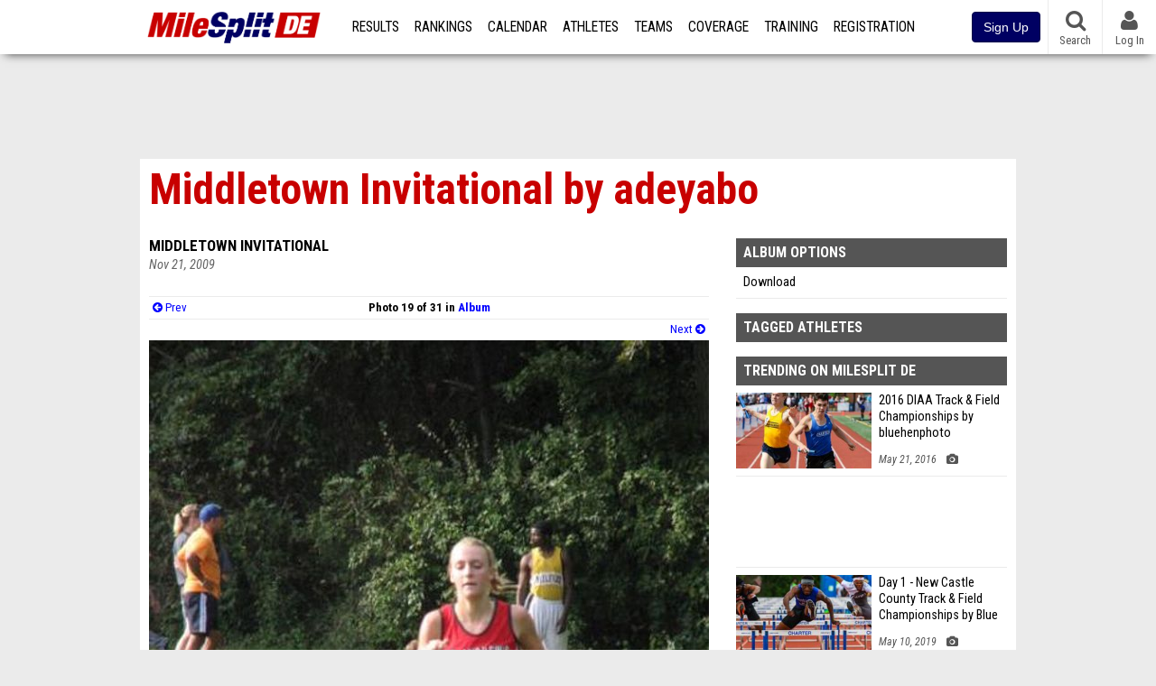

--- FILE ---
content_type: text/html; charset=UTF-8
request_url: https://de.milesplit.com/photos/files/1204577
body_size: 19758
content:
<!DOCTYPE html>
<html lang="en" xmlns:>
<head>
    <script src="https://cmp.osano.com/AzyWAQS5NWEEWkU9/eab0a836-8bac-45b1-8b3e-e92e57e669db/osano.js?language=en"></script>
    <script src="https://www.flolive.tv/osano-flo.js" ></script>
    <!-- Google Tag Manager -->
    <script>(function (w, d, s, l, i) {
            w[l] = w[l] || [];
            w[l].push({
                'gtm.start':
                    new Date().getTime(), event: 'gtm.js'
            });
            var f = d.getElementsByTagName(s)[0],
                j = d.createElement(s), dl = l != 'dataLayer' ? '&l=' + l : '';
            j.async = true;
            j.src =
                'https://www.googletagmanager.com/gtm.js?id=' + i + dl;
            f.parentNode.insertBefore(j, f);
        })(window, document, 'script', 'dataLayer', 'GTM-M962P37');</script>
    <!-- End Google Tag Manager -->
    <title>Middletown Invitational by adeyabo |</title>

    <!-- Meta -->
    <meta charset="utf-8">
    <meta http-equiv="Content-Type" content="text/html; charset=utf-8" />
    <script>var _sf_startpt=(new Date()).getTime()</script>

    <!-- Responsive -->
    <meta name="application-name" content="MileSplit Delaware" />
    <meta name="MobileOptimized" content="width" />
    <meta name="HandheldFriendly" content="true" />
    <meta name="apple-mobile-web-app-capable" content="yes" />
    <meta name="apple-mobile-web-app-status-bar-style" content="black" />
    <meta name="apple-touch-fullscreen" content="YES" />
    <meta name="viewport" content="width=device-width,initial-scale=1.0,minimum-scale=1.0,minimal-ui" />
    <meta name="format-detection" content="telephone=no;address=no;email=no" />

    <!-- Icons -->
    <link href="https://assets.sp.milesplit.com/images/milesplit-favicon.png" rel="apple-touch-icon" />
    <link href="https://assets.sp.milesplit.com/images/milesplit-favicon.png" rel="shortcut icon" />
    <link rel="img_src" href="https://assets.sp.milesplit.com/images/milesplit-favicon.png" />

    <!-- Styling -->
    <link href="https://css.sp.milesplit.com/drivefaze/reset.css?build=20260115153858" rel="stylesheet" />
    <link rel="stylesheet" href="//maxcdn.bootstrapcdn.com/font-awesome/4.6.3/css/font-awesome.min.css">
    <link href="//fonts.googleapis.com/css?family=PT+Sans" rel="stylesheet" />
    <link href="//fonts.googleapis.com/css?family=Roboto:400,700,900" rel="stylesheet" />
    <!--[if lt IE 9]>
    <script src="//html5shiv.googlecode.com/svn/trunk/html5.js"></script>
    <![endif]-->
    <link href="https://css.sp.milesplit.com/drivefaze/default.css?build=20260115153858" rel="stylesheet" />
    <link rel="stylesheet" href="https://css.sp.milesplit.com/milesplit/recaptcha.css?build=20260115153858"/>
    <link href="https://css.sp.milesplit.com/drivefaze/sites/de.css?build=20260115153858" rel="stylesheet" />

    <script>
        window.dataLayer = window.dataLayer || [];
        dataLayer.push ({
                    'siteId'  : '8',
            'tld'     :  'com'
        });
    </script>

        <!-- Segment -->
    <script>
        !function(){var analytics=window.analytics=window.analytics||[];if(!analytics.initialize)if(analytics.invoked)window.console&&console.error&&console.error("Segment snippet included twice.");else{analytics.invoked=!0;analytics.methods=["trackSubmit","trackClick","trackLink","trackForm","pageview","identify","reset","group","track","ready","alias","debug","page","once","off","on","addSourceMiddleware","addIntegrationMiddleware","setAnonymousId","addDestinationMiddleware"];analytics.factory=function(e){return function(){var t=Array.prototype.slice.call(arguments);t.unshift(e);analytics.push(t);return analytics}};for(var e=0;e<analytics.methods.length;e++){var key=analytics.methods[e];analytics[key]=analytics.factory(key)}analytics.load=function(key,e){var t=document.createElement("script");t.type="text/javascript";t.async=!0;t.src="https://siop.flosports.tv/siop.js/v1/" + key + "/siop.min.js";;var n=document.getElementsByTagName("script")[0];n.parentNode.insertBefore(t,n);analytics._loadOptions=e};analytics._writeKey="r90fhunU3ddJmMaXcBYXLtAi2vkJHc5g";analytics._cdn="https://siop.flosports.tv";analytics.SNIPPET_VERSION="5.2.0";
            analytics.load("aNJHVzqtABqlCj8RMdLp4YsCVZ51nbs3");
            let rawSegmentIdentity = '';

            let userIdentity = false;
            if (rawSegmentIdentity){
                userIdentity = JSON.parse(rawSegmentIdentity);
            }

            if (userIdentity) {
                analytics.identify(
                    '',
                    userIdentity
                );
            }
            // do page call
            let args = JSON.parse('["Photos - Image",{"browser":"Chrome","browser_version":"131.0.0.0","component":"App Component","device":"Desktop","device_brand":"Apple","node_id":1204577,"node_type":"Album","page_category":"Photos","subpage_category":"Image","paywall_present":0,"vertical":"MileSplit","site_id":15,"milesplit_site_id":"8","milesplit_site_code":"de"}]');
            if (args.length > 1) {
                analytics.page(
                    args[0],
                    args[1]
                );
            }
            else {
                analytics.page();
            }
        }}();
    </script>
    
    <!-- Framework -->
    <script src="//ajax.googleapis.com/ajax/libs/jquery/2.1.3/jquery.min.js"></script>
    <script src="https://www.recaptcha.net/recaptcha/enterprise.js?render={{ config('google:recaptcha') }}"></script>
    <script src="https://js.sp.milesplit.com/drivefaze/prereq.js?build=20260115153858"></script>
    <script src="https://js.sp.milesplit.com/drivefaze/core.js?build=20260115153858"></script>
    <script src="https://js.sp.milesplit.com/drivefaze/api.js?build=20260115153858"></script>
    <script src="https://js.sp.milesplit.com/3rdparty/twbs/3.3.7/bootstrap.min.js?build=20260115153858"></script>

    <!-- PlatformJS Browser and Device Detection & Segment -->
    <script src="https://js.sp.milesplit.com/3rdparty/platform.js?build=20260115153858"></script>
    <script src="https://js.sp.milesplit.com/drivefaze/segment.js?build=20260115153858"></script>

    <script src="/js/drivefaze/cointoss.js"></script>

    <script>
        var ads = {
            'ga': {
                'send': {
                    'hitType'         : 'event',
                    'eventCategory'   : 'dfp',
                    'eventAction'     : 'Initializing',
                    'eventLabel'      : 'Hi',
                    'eventValue'      : 'Hi',
                    'hitCallBack'     : function() {
                        _DF_.log('DFP Callback');
                    }
                }
            },
            'page': {
                'subdomain' : 'de',
                'module'    : 'photos',
                'moduleId'  : '1204577',
                'keywords'  : '',
                'account'   : '0'
            },
            'rules': {
                'id'                      : '',
                'cached'                  : '',
                'skin'                    : '',
                                'interstitial'            : '',
                'mobileInterstitial'      : '',
                'leaderboard'             : ''
                
            }
        }
        window.adData = ads;
        // Defer loading
        $(function(){
            Prereq
                .require({ 'layout'     : 'https://js.sp.milesplit.com/drivefaze/layout.js?build=20260115153858' });
                //.require({ 'api'        : 'https://js.sp.milesplit.com/drivefaze/api.js?build=20260115153858' })
                //.require({ 'twbs'       : 'https://js.sp.milesplit.com/3rdparty/twbs/3.3.7/bootstrap.min.js?build=20260115153858' })
            // Touch devices
            if (!!('ontouchstart' in window)) {
                Prereq.require(
                    'https://js.sp.milesplit.com/3rdparty/doubletaptogo/d2g.js?build=20260115153858',
                    function() {
                        $('#navbar li:has(ul)').doubleTapToGo();
                    }
                );
            }
        });
    </script>

    <!-- Verification -->
    <meta name="inmobi-site-verification" content="d3ac33f46ed8e33a0b3afa297531f596" />

    <!-- SEO -->
    <link rel="canonical" href="https://de.milesplit.com/photos/files/1204577/middletown-invitational-by-adeyabo" />
                    <meta name="author" content="Steve Lee" />
    
    <!-- Social/Sharing -->
    <link rel="publisher" href="//plus.google.com/106335681194473166154" />

    <!-- Facebook/OpenGraph -->
    <meta property="fb:admins" content="506280686,508214191" />
    <meta property="fb:app_id" content="261198561567" />
    <meta property="fb:page_id" content="104136371855" />
    <meta property="og:site_name" content="MileSplit Delaware" />
    <meta property="og:type" content="article" />
    <meta property="og:title" name="twitter:title" content="Middletown Invitational by adeyabo |" />
            <meta property="og:image" name="twitter:image:src" content="https://d193frjqb908ar.cloudfront.net/eyJidWNrZXQiOiJtaWxlc3BsaXQiLCJrZXkiOiJwaG90b3NcLzUxMzlcL25vcm1hbFwvMTIwNDU3NyIsImVkaXRzIjp7InJlc2l6ZSI6eyJ3aWR0aCI6MjAwLCJmaXQiOiJjb3ZlciIsInBvc2l0aW9uIjoiY2VudGVyIiwiaGVpZ2h0IjoxMTN9fX0=?Expires=1926493778&Signature=jW1xNpyJ5Jgna3B0zkvfkuNVgS10n6Lz5LAc2e1ffGABsO1zIOomhmlAHJr5sBFUvCOJ2vYJmg534kJh57spgoDNcXk12PW8hgAl0698VxRL~HmFznQMUO5B~oJS891GtWA841EUUGN0lnZ9-cNG2l2kJPAdlfsCi0Qc~zKbHTn4NvkozwqxMIA2h3krGkLBMt5W8aHk9pxifp8aSo9pGNOx39BbxEY7wA41hc3ZHxo8NaLNxUMskzmD0nE7WYAuTKVwI8fcGHhpjo1~8wG0tPJJr6mnpe-6XxGxk2~AphVJ2qWJgojYszS6hJfdRB-eBXjBfFH8C-UU1QxF5sO2Pw__&Key-Pair-Id=APKAJT7QBXJV435KU6MQ" />
        <meta property="og:image:width" content="200" />
            <meta property="og:image:height" content="113" />
        
    <!-- Twitter -->
    <meta name="twitter:card" content="photo">
    <meta name="twitter:site" content="@milesplit">

    <script src="https://js.sp.milesplit.com/drivefaze/pro/paywall.js?build=20260115153858"></script>

    
<link href="https://css.sp.milesplit.com/drivefaze/photos/album.css?build=20260115153858" rel="stylesheet" />
<link href="https://css.sp.milesplit.com/drivefaze/photos/photo.css?build=20260115153858" rel="stylesheet" />
<script type="text/javascript" src="//s7.addthis.com/js/300/addthis_widget.js#pubid=ra-51d30fae08c5dc5c"></script>
<script src="https://js.sp.milesplit.com/drivefaze/photos/album.js?build=20260115153858"></script>
<script src="https://assets.sp.milesplit.com/js/devbridge/jquery.autocomplete.min.js?build=20260115153858"></script>



    <!-- Initialize site settings -->
    <script type="text/javascript">
        _DF_.init({
            subDomain: 'de',
            rootDomain: 'milesplit.com',
            userName: '',
            userToken: '',
            userID: '',
            appName: 'MileSplit',
            appHash: 'b427faadad583cc8f92dfdb1552e0eb0',
            siteId: '8',
            accounts: JSON.parse('{\"domain\":\"https:\\/\\/accounts.milesplit.com\",\"apiDomain\":\"https:\\/\\/api30.milesplit.com\",\"signup\":\"\\/signup\",\"join\":\"\\/join\",\"login\":\"\\/login\",\"loginSuper\":\"\\/login\\/super\",\"forgot\":\"\\/login\\/forgot\",\"logout\":\"\\/logout\",\"register\":\"\\/register\",\"account\":\"\\/account\\/information\",\"editAccount\":\"\\/settings\\/edit\",\"subscription\":\"\\/account\\/subscriptions\"}')
        });
    </script>

</head>
<body class="drivefaze redesign2015 de photos">
<!-- Google Tag Manager (noscript) -->
<noscript>
    <iframe src="https://www.googletagmanager.com/ns.html?id=GTM-M962P37"
            height="0" width="0" style="display:none;visibility:hidden"></iframe>
</noscript>
<!-- End Google Tag Manager (noscript) -->
<!-- Facebook -->
<script>
    window.fbAsyncInit = function () {
        FB.init({
            appId: '261198561567',
            autoLogAppEvents: false,
            xfbml            : true,
            version: 'v3.0'
        });
    };
</script>
<script async defer src="https://connect.facebook.net/en_US/sdk.js"></script>
<!-- End Facebook -->

<!-- AJAX Loader -->
<div id="loader">
    <div class="loaderMsgContainer">
        <div class="loaderMsg">
            <span>
                <i class="fa fa-spinner fa-spin"></i>
                <span class="loaderText">Loading</span>
            </span>
        </div>
    </div>
</div>
<!-- End AJAX Loader -->

<div id="page">

    <header role="banner" id="masthead">
        <div>

            <div id="logo">
                <a class="header" href="/">
                    <span class="title">MileSplit Delaware</span>
                </a>
            </div>

            <nav role="navigation" id="navbar">
            <div class="button">
                <i class="fa fa-bars"></i>
                <i class="fa fa-remove"></i>
            </div>
            <div class="menu">
                <ul>
                    <li class="results">
                        <a href="/results">Results</a>
                        <ul>
                            <li class="resultLinkShoveLeft">
                                <a href="/results">Meet Results</a>
                            </li>
                            <li class="resultLinkShoveLeft">
                                <a href="http://milesplit.live/overall">Live Results</a>
                            </li>
                        </ul>
                    </li>
                    <li class="rankings">
                        <a href="/rankings/leaders/high-school-boys/indoor-track-and-field">Rankings</a>
                        <ul>
                                                        <li>
                                <a href="/rankings/flo50/?year=2026&category=track">COROS MileSplit50</a>
                            </li>
                                                        <li>
                                <a href="/rankings/leaders/high-school-boys/cross-country">XC Lists</a>
                            </li>
                            <li>
                                <a href="/rankings/leaders/high-school-boys/indoor-track-and-field">Indoor Lists</a>
                            </li>
                            <li>
                                <a href="/rankings/leaders/high-school-boys/outdoor-track-and-field">Outdoor Lists</a>
                            </li>
                            <li>
                                <a href="/virtual-meets">Virtual Meets</a>
                            </li>
                            <li>
                                <a href="/teamscores">XC Team Scores</a>
                            </li>
                            <li>
                                <a href="/athletes/compare">Compare Athletes</a>
                            </li>
                        </ul>
                    </li>
                    <li class="calendar">
                        <a href="/calendar">Calendar</a>
                    </li>
                    <li id="navAthletes" class="athletes">
                        <a href="/athletes">Athletes</a>
                    </li>
                                        <li class="teams">
                        <a href="/teams">Teams</a>
                    </li>
                                        <li class="coverage">
                        <a href="#">Coverage</a>
                        <ul>
                            <li>
                                <a href="/photos">Photos</a>
                            </li>
                            <li>
                                <a href="/videos/meets">Videos</a>
                            </li>
                            <li>
                                <a href="/articles">Articles Archive</a>
                            </li>
                            <li>
                                <a href="/signings">College Commitments</a>
                            </li>
                        </ul>
                    </li>
                    <li class="discussion">
                        <a href="/training">Training</a>
                    </li>
                    <li class="registration">
                        <a href="/meet-creation">Registration</a>
                        <ul>
                            <li>
                                <a href="/registration-landing">About</a>
                            </li>
                            <li>
                                <a href="/meet-creation">Setup Meet</a>
                            </li>
                                                        <li>
                                <a href="https://support.milesplit.com/">FAQ/Help</a>
                            </li>
                        </ul>
                    </li>
                    <li class="more">
                        <a href="/more">More</a>
                        <ul>
                            <li>
                                <a href="https://www.boulderbibs.com/collections/milesplit" target="_blank">Bibs</a>
                            </li>
                                                        <li>
                                <a href="/timing">Timing Companies</a>
                            </li>
                                                        <li>
                                <a href="/calc">Conversion Calculator</a>
                            </li>
                            <li>
                                <a href="/racetab">RaceTab</a>
                            </li>
                            <li class="network">
                                <a href="/network">MileSplit Network</a>
                            </li>
                            <li>
                        </ul>
                    </li>
                </ul>
            </div>
            </nav>

                <nav id="navbarUpgradePill">
            <div class="button">
                <center>
                    <a href="/join">
                        <button class="btn btn-primary btn-block btn-md">Sign Up</button>
                    </a>
                </center>
            </div>
        </nav>
        
        <nav id="social">
            <div class="button">
                <a href="#" class="facebook">
                    <i class="fa fa-facebook-official"></i>
                </a>
                <a href="#" class="twitter">
                    <i class="fa fa-twitter"></i>
                </a>
                <span>Follow Us</span>
            </div>
        </nav>

        <nav id="search" role="search">
            <div class="button">
                <a href="/search">
                    <i class="fa fa-search" style="display:block"></i>
                    <span>Search</span>
                </a>
            </div>
        </nav>

        <nav id="account">
            <div class="button">
                <a href="#account">
                    <i class="fa fa-user"></i>
                    <i class="fa fa-remove"></i>
                                        <span>Log In</span>
                                    </a>
            </div>
            <div class="menu">
                
                <section>
                    <header>
                        <strong class="notLoggedIn">
                            Not logged in
                        </strong>
                    </header>

                    <ul>
                        <li>
                            <a href="/login?next=https%3A%2F%2Fde.milesplit.com%2Fphotos%2Ffiles%2F1204577%2Fmiddletown-invitational-by-adeyabo&ref=navbar">
                                Log In
                            </a>
                        </li>
                        <li>
                            <a href="/register?next=https%3A%2F%2Fde.milesplit.com%2Fphotos%2Ffiles%2F1204577%2Fmiddletown-invitational-by-adeyabo&ref=navbar">
                                Sign Up
                            </a>
                        </li>
                    </ul>

                </section>

                            </div>
        </nav>

    </div>
</header>
    <div id="skin"></div>
<div class="leaderboard">
    <div id="leaderboard_atf"></div>
    <div id="leaderboard_promo"></div>
    <div id="pushdown"></div>
</div>
    <main role="main">

        <div id="subheader">
            
<header>
    <h1>
        Middletown Invitational by adeyabo    </h1>
</header>

                    </div>

        
        <div id="content" class="content">
            <div>
                

<section>

    <header>
        <div class="share">
            <div class="addthis_sharing_toolbox"></div>
        </div>

        
        <div class="coverage">
                        <a href="/meets/57782" class="meet">
                Middletown Invitational            </a>
                    </div>

        <div class="byline">
                                             </div>

        <div class="published">
            <time>Nov 21, 2009</time>
        </div>

    </header>

    <nav>
        <form method="GET" id="frmFilter" action="https://de.milesplit.com/photos/albums/5139/middletown-invitational-by-adeyabo" autocomplete="off">

            
        </form>

    </nav>

        <nav class="pagination">
                <a href="/photos/files/1204576" class="prev" rel="prev">
            <i class="fa fa-arrow-circle-left"></i>
            Prev
        </a>
                <span class="current">
            Photo 19 of 31 in
            <a href="https://de.milesplit.com/photos/albums/5139/middletown-invitational-by-adeyabo?tag=">Album</a>
        </span>
                <a href="/photos/files/1204578" class="next" rel="next">
            Next
            <i class="fa fa-arrow-circle-right"></i>
        </a>
            </nav>
    
    <div class="photo">

        <img src="https://d193frjqb908ar.cloudfront.net/eyJidWNrZXQiOiJtaWxlc3BsaXQiLCJrZXkiOiJwaG90b3NcLzUxMzlcL25vcm1hbFwvMTIwNDU3NyIsImVkaXRzIjp7InJlc2l6ZSI6eyJ3aWR0aCI6NjIwLCJmaXQiOiJjb3ZlciIsInBvc2l0aW9uIjoiY2VudGVyIn19fQ==?Expires=1768730978&Signature=hWJRjuXiYgK3z6d3NefRwYzWrlXoNw-wET36qDmB4hDt7uwZ5bAnIrjvg43U6JJPCx84my0IWj2C2haMnFo1fF3E3eOr6rs9NhwqhoQbUv1fDJWYJIim17FX3I2C8ufNQ4mYYbKd~6lqNmFnzNCFhbZ3qfoD5Ft3nU-Oy69MuLexY-aatonyJbgzAA52n-i4JJnnUiUvA0e5V3MDL5oKX~txaRyAkEnypo1SAghiDELdWRZvbDskCSxS5qQAGzT9U~-NREZ8gXWh2gFSJowmeV9LoDEKCBhxZSicSBKkl3vwp~HLAZD3I4h~u0rcDsigMOBGaFpe5k2hEMCcFa-Ylw__&Key-Pair-Id=APKAJT7QBXJV435KU6MQ" />

        <div class="caption">
                    </div>

        <div>
            <a href="/photos/files/1204577/k" class="expand">
                <i class="fa fa-expand"></i>
                View larger-sized version
            </a>
        </div>

    </div>

        <nav class="pagination">
                <a href="/photos/files/1204576" class="prev" rel="prev">
            <i class="fa fa-arrow-circle-left"></i>
            Prev
        </a>
                <span class="current">
            Photo 19 of 31 in
            <a href="https://de.milesplit.com/photos/albums/5139/middletown-invitational-by-adeyabo?tag=">Album</a>
        </span>
                <a href="/photos/files/1204578" class="next" rel="next">
            Next
            <i class="fa fa-arrow-circle-right"></i>
        </a>
            </nav>
    
</section>

<div class="adSlot" data-name="rectangle atf mobile"></div>


<section class="related list photos">

    <header>
        <strong>Related Photos</strong>
    </header>

        <article>
        <figure>
            <a href="/photos/files/1204571">
                <img src="https://d193frjqb908ar.cloudfront.net/eyJidWNrZXQiOiJtaWxlc3BsaXQiLCJrZXkiOiJwaG90b3NcLzUxMzlcL25vcm1hbFwvMTIwNDU3MSIsImVkaXRzIjp7InJlc2l6ZSI6eyJ3aWR0aCI6MjAwLCJmaXQiOiJjb3ZlciIsInBvc2l0aW9uIjoiY2VudGVyIiwiaGVpZ2h0IjoxMTN9fX0=?Expires=1926493778&Signature=XJyLXtiUBMvwtAxb11UT2BuM0rB3LfhfHR0JwnXjPN0pdYlbcuPERZqT~fXZKhkfD9oM-NwJiZ~VOA-UGT5acKnR~g0CdgTl8VyOj6jSVaBQa86P3VmKLkqNySJoVudogop15QDUq60X2JD~FQ7Xnjiag4OZ8~1pZ28OvyYBlbUVC0S40cHh8RYfZKSVsoza48-FVR-umML~h1oLon8A42QEp~9QEsRY3pfXikBfb8c3E8fTz-WjNJTFpGdU0GwOWF5vVZRx0TzU7GHRx39CccTY47Yd-0NTwb9lTw8ZCePGLZfn5YsIcUxCWh8LKOQsFLGVXQwBYydAV5VFyXJ5nA__&Key-Pair-Id=APKAJT7QBXJV435KU6MQ" />
            </a>
        </figure>
        <div>
            <a href="/photos/files/1204571" class="title">
                <strong>
                    middletown 012.jpg                </strong>
            </a>
                        <a href="/meets/57782" class="meet">
                            </a>
                        <span>
                Nov 21, 2009            </span>
        </div>
    </article>
            <article>
        <figure>
            <a href="/photos/files/1204572">
                <img src="https://d193frjqb908ar.cloudfront.net/eyJidWNrZXQiOiJtaWxlc3BsaXQiLCJrZXkiOiJwaG90b3NcLzUxMzlcL25vcm1hbFwvMTIwNDU3MiIsImVkaXRzIjp7InJlc2l6ZSI6eyJ3aWR0aCI6MjAwLCJmaXQiOiJjb3ZlciIsInBvc2l0aW9uIjoiY2VudGVyIiwiaGVpZ2h0IjoxMTN9fX0=?Expires=1926493778&Signature=nr7xK4MZ15Q4TfgxXO3bdOMFKtKBgascIvVEdFmQrR0clRePCpOk3j~eSeYjkwYD3uSUERv1CGG8~dwqY7ICRll-M8Z-NXP~obDPWktOk3P9hCp11GQ~hcxfY0z7DtDKyTwoOJkG1fx241X4CuvKAfjYq41xpe-fvWqtA6YkXHCZDkfI1yQO~oyABqgXOxTjnKx65XHZjLf7SEHWWdOgt5Tb1hu~~42KeXEQdDH3QJ3srSqCkZqKhMQLSCjo-b2zUr4Q0RoElrxOQABvHwBVb5I44ZjTCjq1JXUT2RYaudHjBsuCmQOA8INdqkoGzVgMHYP6SVGR35pmU0LcN-MlmA__&Key-Pair-Id=APKAJT7QBXJV435KU6MQ" />
            </a>
        </figure>
        <div>
            <a href="/photos/files/1204572" class="title">
                <strong>
                    middletown 013.jpg                </strong>
            </a>
                        <a href="/meets/57782" class="meet">
                            </a>
                        <span>
                Nov 21, 2009            </span>
        </div>
    </article>
            <article>
        <figure>
            <a href="/photos/files/1204573">
                <img src="https://d193frjqb908ar.cloudfront.net/eyJidWNrZXQiOiJtaWxlc3BsaXQiLCJrZXkiOiJwaG90b3NcLzUxMzlcL25vcm1hbFwvMTIwNDU3MyIsImVkaXRzIjp7InJlc2l6ZSI6eyJ3aWR0aCI6MjAwLCJmaXQiOiJjb3ZlciIsInBvc2l0aW9uIjoiY2VudGVyIiwiaGVpZ2h0IjoxMTN9fX0=?Expires=1926493778&Signature=PjspO1Ep2qr~OqyLzF92kY~IhjBPVfNFtlXSTvllXNjp~QeodyKoNVOCSoDZERD1YHwln2R1CStUAp4S62oHRwz8NHbKHS6DglUtcY4JxEBh9LsQ-Djj7Ec79FpCC8QqnWy6Mlsa-PY-3Mr~BnrpOpIxEsh3PIP2ncJWu3TPjanxzKIzxgxbxJLk-J6hVGolEE7JXdYSmucsqySHNsj7H41N5EQ9QiruoSh7x-MjsZ60sPkyRLA~zjjOgCerXdheTN~iCGyGYqZtcQqryuI1cDr~~2hUfjd0MEekaJ22M-q7qXB1gNMNlyT7bQ3B4g8yO4J32JeaO1b1ZwNArg3bwQ__&Key-Pair-Id=APKAJT7QBXJV435KU6MQ" />
            </a>
        </figure>
        <div>
            <a href="/photos/files/1204573" class="title">
                <strong>
                    middletown 014.jpg                </strong>
            </a>
                        <a href="/meets/57782" class="meet">
                            </a>
                        <span>
                Nov 21, 2009            </span>
        </div>
    </article>
            <article>
        <figure>
            <a href="/photos/files/1204574">
                <img src="https://d193frjqb908ar.cloudfront.net/eyJidWNrZXQiOiJtaWxlc3BsaXQiLCJrZXkiOiJwaG90b3NcLzUxMzlcL25vcm1hbFwvMTIwNDU3NCIsImVkaXRzIjp7InJlc2l6ZSI6eyJ3aWR0aCI6MjAwLCJmaXQiOiJjb3ZlciIsInBvc2l0aW9uIjoiY2VudGVyIiwiaGVpZ2h0IjoxMTN9fX0=?Expires=1926493778&Signature=aiUaBQqXOSnEUMLPuOYTsJLr~Xfx89PwPo8AzgtJ0FUiiq10ISEVHrxgbhnMRIz97G6zWllp6iF3QMumjx1ttdaI-H11y2eMzOmHYtAbwPnt3ch0nqpJW0toSWuQvJ~jtDpEN3-EIjgdFzYdEMCCzTRk2ikNzBKqB2-22vDbGmOkSib-QiiDG4rdonTtn3NDPqy27ZMB9WIQdWWA0NQgofL~0maRPgsBOiG0prdnlVtc--PByE6X7SHG83-rS3FCDv0L-VsTAIfAbEqBHScmFSqblsJ0JW1Ph2f2bt6~2-ikq54ljjzsHJm8UkA85mxlZnFCtD4sWZzezZrV3WoUvQ__&Key-Pair-Id=APKAJT7QBXJV435KU6MQ" />
            </a>
        </figure>
        <div>
            <a href="/photos/files/1204574" class="title">
                <strong>
                    middletown 015.jpg                </strong>
            </a>
                        <a href="/meets/57782" class="meet">
                            </a>
                        <span>
                Nov 21, 2009            </span>
        </div>
    </article>
            <article>
        <figure>
            <a href="/photos/files/1204575">
                <img src="https://d193frjqb908ar.cloudfront.net/eyJidWNrZXQiOiJtaWxlc3BsaXQiLCJrZXkiOiJwaG90b3NcLzUxMzlcL25vcm1hbFwvMTIwNDU3NSIsImVkaXRzIjp7InJlc2l6ZSI6eyJ3aWR0aCI6MjAwLCJmaXQiOiJjb3ZlciIsInBvc2l0aW9uIjoiY2VudGVyIiwiaGVpZ2h0IjoxMTN9fX0=?Expires=1926493778&Signature=PuI0ruoJ4xyjc1moihkOCa0toX-SH-r6D3REGEn9QSKO9-Le1p4OiTWuZzVpVZp~LsLPME~92ZcR4ulgviM7gfMIp5O1zlr8fpcpldQm6QvMgb7w-zDZAfcLe26NsGWllw7qqWefHJhp1E~[base64]&Key-Pair-Id=APKAJT7QBXJV435KU6MQ" />
            </a>
        </figure>
        <div>
            <a href="/photos/files/1204575" class="title">
                <strong>
                    middletown 016.jpg                </strong>
            </a>
                        <a href="/meets/57782" class="meet">
                            </a>
                        <span>
                Nov 21, 2009            </span>
        </div>
    </article>
            <article>
        <figure>
            <a href="/photos/files/1204576">
                <img src="https://d193frjqb908ar.cloudfront.net/eyJidWNrZXQiOiJtaWxlc3BsaXQiLCJrZXkiOiJwaG90b3NcLzUxMzlcL25vcm1hbFwvMTIwNDU3NiIsImVkaXRzIjp7InJlc2l6ZSI6eyJ3aWR0aCI6MjAwLCJmaXQiOiJjb3ZlciIsInBvc2l0aW9uIjoiY2VudGVyIiwiaGVpZ2h0IjoxMTN9fX0=?Expires=1926493778&Signature=j~zdqqZaPOBF3jXj6Ccw71GPhDhf4~1BcftClXryn12ZZI9N8PWGGD1qF0mrYtryuHuutufLvjcGfxBX6zfI1HMYX7E-Oi2ULCquYHQZsQK-Mln1EuAooMkuIczQK-KG8Zs7VOPfMUdQPuxggFRupIIt5XkE3JvJtUKlDu1uYfhbdkVH2q7r9pKKXz7fGKlLzK7~ejzRCSUEz164jv1N5okLY2nFEEDLkEcIrOMWxndGMgW~V036K9BW2bhcPD-pDqAwU2X3gk1f4QFd2BfPh8-6UqHvrZ9w5FlEjPwb4sdGv9hhBCpoB2R~TcKA4lVGDv-k-KElkUDkB7xWO4zZrQ__&Key-Pair-Id=APKAJT7QBXJV435KU6MQ" />
            </a>
        </figure>
        <div>
            <a href="/photos/files/1204576" class="title">
                <strong>
                    middletown 017.jpg                </strong>
            </a>
                        <a href="/meets/57782" class="meet">
                            </a>
                        <span>
                Nov 21, 2009            </span>
        </div>
    </article>
            <article>
        <figure>
            <a href="/photos/files/1204578">
                <img src="https://d193frjqb908ar.cloudfront.net/eyJidWNrZXQiOiJtaWxlc3BsaXQiLCJrZXkiOiJwaG90b3NcLzUxMzlcL25vcm1hbFwvMTIwNDU3OCIsImVkaXRzIjp7InJlc2l6ZSI6eyJ3aWR0aCI6MjAwLCJmaXQiOiJjb3ZlciIsInBvc2l0aW9uIjoiY2VudGVyIiwiaGVpZ2h0IjoxMTN9fX0=?Expires=1926493778&Signature=KfqWD8P2vPfPeGNm1zI4t9Npyxy2W6F5NSd~HSs19l5L-YNS6bMXQBMd41L3Zosg9gTfkjWQZEyjSoJOy4uYq1vtmnCkhEaSV-TG6OmHUeU7dbsAJJyKzsDWpOvSs3oUri4nW43gHXkPqjn8fXfz-NslEOSuvCZFa1uAOWIf3to0ePkZKRzYuWru8~~EuCoElZobvvJniokWFY2HCi4bgyP25z0dg2svtz3oQ4uHP568HcEQxa8RkJfE6-nCy70KbK~XrW3wvsduJXiQpa21y~fyEbmMQivaOOu3QycaAua6jCUr~qVG8dOa79SqDTwWxuMY4EwsJEu2YbJbvRrQmQ__&Key-Pair-Id=APKAJT7QBXJV435KU6MQ" />
            </a>
        </figure>
        <div>
            <a href="/photos/files/1204578" class="title">
                <strong>
                    middletown 019.jpg                </strong>
            </a>
                        <a href="/meets/57782" class="meet">
                            </a>
                        <span>
                Nov 21, 2009            </span>
        </div>
    </article>
            <article>
        <figure>
            <a href="/photos/files/1204579">
                <img src="https://d193frjqb908ar.cloudfront.net/eyJidWNrZXQiOiJtaWxlc3BsaXQiLCJrZXkiOiJwaG90b3NcLzUxMzlcL25vcm1hbFwvMTIwNDU3OSIsImVkaXRzIjp7InJlc2l6ZSI6eyJ3aWR0aCI6MjAwLCJmaXQiOiJjb3ZlciIsInBvc2l0aW9uIjoiY2VudGVyIiwiaGVpZ2h0IjoxMTN9fX0=?Expires=1926493778&Signature=Z112RXFyX9oa3ZTlRX7XSltXCVwcMiU2fXkq6Z9iqGFzF2NmC0Ocuo4zQWYebu26Gci~9YhbOCnkgEMrD6yakoVBE0IB5BqLuxIHmH7n6xS3rvfUdc7OFIhVmR4H-ACV8LbHe0-AelBTpXPaWHOh0bcFI4eBxypE~L4W8uoZZbbnybT8cqBgbHPKCw7HvEELJM1sA-BeLeZnn7p5XssTFDqgvXFVcLIrDuJXStxk44H9ebC1a-gN~aYSVyv24fQAuyK5-qZkLqeUxosx1GXVnnml6oJrd63gJpJ0hMyq~VFVJSQfIcjFnAqc5itLrHQAsda5HP8QvfFnSJsZcD5ptw__&Key-Pair-Id=APKAJT7QBXJV435KU6MQ" />
            </a>
        </figure>
        <div>
            <a href="/photos/files/1204579" class="title">
                <strong>
                    middletown 020.jpg                </strong>
            </a>
                        <a href="/meets/57782" class="meet">
                            </a>
                        <span>
                Nov 21, 2009            </span>
        </div>
    </article>
            <article>
        <figure>
            <a href="/photos/files/1204580">
                <img src="https://d193frjqb908ar.cloudfront.net/eyJidWNrZXQiOiJtaWxlc3BsaXQiLCJrZXkiOiJwaG90b3NcLzUxMzlcL25vcm1hbFwvMTIwNDU4MCIsImVkaXRzIjp7InJlc2l6ZSI6eyJ3aWR0aCI6MjAwLCJmaXQiOiJjb3ZlciIsInBvc2l0aW9uIjoiY2VudGVyIiwiaGVpZ2h0IjoxMTN9fX0=?Expires=1926493778&Signature=Us2RjTo3vWVXIENHeCh-~Jjj6ExZ1DkAzNHZzzbm0nVBNPx8pyCwfaxp8Z3d4j6gQkOUFi67CzHVa3l2WAUxE7WVbNsKDY84MnfFsuXv~33uk5QQ-~zc-EFEN3t5coe10Y6~A0f96bGU4GIYXYsTDrc3eybH~bs9nmS4r3WdMu4iP5TobdpehKUp8F9L6iKI-XiCx0t3bSsghUrA0kegpDlmYC-f0c4gikfUcxJIKoxA3odWUWUNhaG5cl8GJ0Zr1EKESHdpy94d~B1bzD-EIQWOXBDkXZtQn70hIMByNOYIk4MClCILtO8ENJeVj1voUJXHdb8s1OqMLyck1ePjbQ__&Key-Pair-Id=APKAJT7QBXJV435KU6MQ" />
            </a>
        </figure>
        <div>
            <a href="/photos/files/1204580" class="title">
                <strong>
                    middletown 021.jpg                </strong>
            </a>
                        <a href="/meets/57782" class="meet">
                            </a>
                        <span>
                Nov 21, 2009            </span>
        </div>
    </article>
            <article>
        <figure>
            <a href="/photos/files/1204581">
                <img src="https://d193frjqb908ar.cloudfront.net/eyJidWNrZXQiOiJtaWxlc3BsaXQiLCJrZXkiOiJwaG90b3NcLzUxMzlcL25vcm1hbFwvMTIwNDU4MSIsImVkaXRzIjp7InJlc2l6ZSI6eyJ3aWR0aCI6MjAwLCJmaXQiOiJjb3ZlciIsInBvc2l0aW9uIjoiY2VudGVyIiwiaGVpZ2h0IjoxMTN9fX0=?Expires=1926493778&Signature=BlgkDc2GiW7TmboBAvVBreL3u-3Z7OQaM1UbQXLsKtgE02LT3adi1oXaO7ft--Yf3Tah~R68NpPIwJSodRBUzwrogVIYGNgW1spoRir6vM~kcrUiwobGp~08LxompO9N1rHzyJqkudI11KskSi~HhIwFVq1LBb7WafPlkcnIYWdcdkKoCUE6XKH-5vHNDnvV3NQuG7TdJUkU9aaThLnQT4pOZZ4NxEBLObKpApmBRTjcJfWZjdYbfwS2OirR06v6n1AdNX7RMzhxpVVPfqbWPJKAQOi6mfmZD9mbSkH9dwMj7arviwIIi5aWuGsk09MGTDPO04LbsjxLouWTFflfLQ__&Key-Pair-Id=APKAJT7QBXJV435KU6MQ" />
            </a>
        </figure>
        <div>
            <a href="/photos/files/1204581" class="title">
                <strong>
                    middletown 022.jpg                </strong>
            </a>
                        <a href="/meets/57782" class="meet">
                            </a>
                        <span>
                Nov 21, 2009            </span>
        </div>
    </article>
            <article>
        <figure>
            <a href="/photos/files/1204582">
                <img src="https://d193frjqb908ar.cloudfront.net/eyJidWNrZXQiOiJtaWxlc3BsaXQiLCJrZXkiOiJwaG90b3NcLzUxMzlcL25vcm1hbFwvMTIwNDU4MiIsImVkaXRzIjp7InJlc2l6ZSI6eyJ3aWR0aCI6MjAwLCJmaXQiOiJjb3ZlciIsInBvc2l0aW9uIjoiY2VudGVyIiwiaGVpZ2h0IjoxMTN9fX0=?Expires=1926493778&Signature=hTNzfJ3ZWrq~89yfamnCFhrjXjTlDpoaW22T5mJClnLD~5JeXIPbIi~~dQlD7RPPaa7WI0BchLAvWumx845dhyKwsOFgPRaWUa3u3GHgbvtq4BFKFMF5EyDP0T43DkEn2arK1wEvUmOFIkor~tQpoHT5DLG4IjpS~cWO3w2w95qRMRtRquOXAlPu13V1L1mVHAmJ-oFUFS6WZkNZCRrnI4swmUq5V2G9SWNq6GD-2edUL-D6ZbxtcWuKPAXBLlhvMos2Vf1GfEZ0LXirUFhVN90UZsbskYGbo246SwYJUi-NsV-knm3Erf6kbytwfj856QA21zmVi7JNCjExct9Wyw__&Key-Pair-Id=APKAJT7QBXJV435KU6MQ" />
            </a>
        </figure>
        <div>
            <a href="/photos/files/1204582" class="title">
                <strong>
                    middletown 023.jpg                </strong>
            </a>
                        <a href="/meets/57782" class="meet">
                            </a>
                        <span>
                Nov 21, 2009            </span>
        </div>
    </article>
            <article>
        <figure>
            <a href="/photos/files/1204583">
                <img src="https://d193frjqb908ar.cloudfront.net/eyJidWNrZXQiOiJtaWxlc3BsaXQiLCJrZXkiOiJwaG90b3NcLzUxMzlcL25vcm1hbFwvMTIwNDU4MyIsImVkaXRzIjp7InJlc2l6ZSI6eyJ3aWR0aCI6MjAwLCJmaXQiOiJjb3ZlciIsInBvc2l0aW9uIjoiY2VudGVyIiwiaGVpZ2h0IjoxMTN9fX0=?Expires=1926493778&Signature=Sbls2GZr0IIO7fKYPcU2IkI7GqS8c6g5QyK5ycOMbtf4KR4tuZcGbgqx7pywa98TR7TaD4jTTwC-lpJrxXHVVrHOKrtYmIAsF-~kzfb-EROvRvnPE-sS94O9jR8XXPTfAiChn7V-sJ75NeiNEbt9RxmWmGV~X5tbTfpgU4r-v~mBRfynnxaeENuVuaq-VG~8UonCsEYNFbGmTsunnrkx3K0hcpKOdroJ9DuVwFaP75z-d0qu3kEpZdIDggltCKTf7HKBwD-O1rv0Dj-yAmuFjRiVEcAtukENv7R8bB1Cz9feyeGw2X8rFgg-wwSQgtEcRvEPggX5yNJfjMrZY6oT~Q__&Key-Pair-Id=APKAJT7QBXJV435KU6MQ" />
            </a>
        </figure>
        <div>
            <a href="/photos/files/1204583" class="title">
                <strong>
                    middletown 024.jpg                </strong>
            </a>
                        <a href="/meets/57782" class="meet">
                            </a>
                        <span>
                Nov 21, 2009            </span>
        </div>
    </article>
        <div id="rectangle_btf_mobile"  class="mobileAd" data-name="rectangle btf mobile"></div>
            <article>
        <figure>
            <a href="/photos/files/1204585">
                <img src="https://d193frjqb908ar.cloudfront.net/eyJidWNrZXQiOiJtaWxlc3BsaXQiLCJrZXkiOiJwaG90b3NcLzUxMzlcL25vcm1hbFwvMTIwNDU4NSIsImVkaXRzIjp7InJlc2l6ZSI6eyJ3aWR0aCI6MjAwLCJmaXQiOiJjb3ZlciIsInBvc2l0aW9uIjoiY2VudGVyIiwiaGVpZ2h0IjoxMTN9fX0=?Expires=1926493778&Signature=XIR59GOfg8GiNaEsDMqU3G9R~woW4lACvAx1OpSEyfhvrkED5zSzedhV26Lk6rCqiM4F5Q5PrhLaLBQhDEwCo-jPiEoGdOJPnhQ0lMLstSwY9HTcCi73K9Dw0iR0Hvmsnadizo84Zyf~eZtmFso8S5KSTALWomuhufIhQoJlo9MMekFzmCB2VyvW2HtkpjlsnI4Ki5w8RouTypIgZnFUQpkv3Vue8lG-yoPAbbUvu4vPUy1xnSTvZkx2OKPHO6x6cM4FFql0GqMRkuvkkUQLEQbokQWT5QEtXFcqcMXSdWK~mWR5uTt5p7y-pZr~mf9m35a6witmO77nnB6WSQp2NQ__&Key-Pair-Id=APKAJT7QBXJV435KU6MQ" />
            </a>
        </figure>
        <div>
            <a href="/photos/files/1204585" class="title">
                <strong>
                    middletown 025.jpg                </strong>
            </a>
                        <a href="/meets/57782" class="meet">
                            </a>
                        <span>
                Nov 21, 2009            </span>
        </div>
    </article>
            <article>
        <figure>
            <a href="/photos/files/1204586">
                <img src="https://d193frjqb908ar.cloudfront.net/eyJidWNrZXQiOiJtaWxlc3BsaXQiLCJrZXkiOiJwaG90b3NcLzUxMzlcL25vcm1hbFwvMTIwNDU4NiIsImVkaXRzIjp7InJlc2l6ZSI6eyJ3aWR0aCI6MjAwLCJmaXQiOiJjb3ZlciIsInBvc2l0aW9uIjoiY2VudGVyIiwiaGVpZ2h0IjoxMTN9fX0=?Expires=1926493778&Signature=ERgymEKzgQOmVGTM1wt05obH-IbbJSe6FIMSMnUW2Yfxnphn4iOVfSmzdDljoLsne3IZnJmkvHJuxfgaElZiqqi~sDgOVI7ZRtzPbqAo835GS7pP0y3DL6u9ajkrD-O5Y~Ysgc53CWfll9uhUAklG-c4fXFAqa1Ov0m7QvVhTtUxs52aAnH9KCrJunUVUssr4nA0A3r6kZMUSV3DuXXiNfvEfJ-aPlb3rqhM9R~UBqS7FOvrFH-7qFL47q~zU8~UTKgkGBhTsp4p~oP7d5rdprwS~EiRzKVLlmKXEH159QC4TSk~dr4Gro6UDQwleVPruxkBpzKbF8njmDzUnBJsiA__&Key-Pair-Id=APKAJT7QBXJV435KU6MQ" />
            </a>
        </figure>
        <div>
            <a href="/photos/files/1204586" class="title">
                <strong>
                    middletown 026.jpg                </strong>
            </a>
                        <a href="/meets/57782" class="meet">
                            </a>
                        <span>
                Nov 21, 2009            </span>
        </div>
    </article>
            <article>
        <figure>
            <a href="/photos/files/1204587">
                <img src="https://d193frjqb908ar.cloudfront.net/eyJidWNrZXQiOiJtaWxlc3BsaXQiLCJrZXkiOiJwaG90b3NcLzUxMzlcL25vcm1hbFwvMTIwNDU4NyIsImVkaXRzIjp7InJlc2l6ZSI6eyJ3aWR0aCI6MjAwLCJmaXQiOiJjb3ZlciIsInBvc2l0aW9uIjoiY2VudGVyIiwiaGVpZ2h0IjoxMTN9fX0=?Expires=1926493778&Signature=FxvnBLfG1Q~Bipxnw3BCyGrwEgnqqBi2fLzvl-uJQpnpdKmNE43FiSUvvnlGD0mtLQdKjtAHPMeA3~~[base64]~Zs1X-zBkCEhhwM80QwFCDrVLLvrP30Y6GFw333DQlljTKeQ__&Key-Pair-Id=APKAJT7QBXJV435KU6MQ" />
            </a>
        </figure>
        <div>
            <a href="/photos/files/1204587" class="title">
                <strong>
                    middletown 027.jpg                </strong>
            </a>
                        <a href="/meets/57782" class="meet">
                            </a>
                        <span>
                Nov 21, 2009            </span>
        </div>
    </article>
            <article>
        <figure>
            <a href="/photos/files/1204588">
                <img src="https://d193frjqb908ar.cloudfront.net/eyJidWNrZXQiOiJtaWxlc3BsaXQiLCJrZXkiOiJwaG90b3NcLzUxMzlcL25vcm1hbFwvMTIwNDU4OCIsImVkaXRzIjp7InJlc2l6ZSI6eyJ3aWR0aCI6MjAwLCJmaXQiOiJjb3ZlciIsInBvc2l0aW9uIjoiY2VudGVyIiwiaGVpZ2h0IjoxMTN9fX0=?Expires=1926493778&Signature=YLIEGly5W1pC8IEkPBCdRS4ZZj1yM1i6NtzGtueVR8FgIGv5BKjDh2uJEmpH3vvNJPLnZ2Lm0v15IJteo3ph6F~o~ejVQsRg7Rl44VzsMw7Pq9Y5FLe4dLGQ~oBIWq5lHPhejHAoKo4kiBmnIlX~r3~6y-RpKRy5cJF-20-6YJS3ZNmakATXmFiI7cONP4taBeIQEaIRJA5kRxDnUxWgVv-oGqXHf0okz-7leudNipQZXsJKGiSyYlqEQ~CW2PN2II-D5sPaO4I~UlhmnujEZoaBkTfUJtDfKkwXbjecYgPdEV-qyx88d3FONf3HbfUxTF090HyEcu~ftikYqhh1mA__&Key-Pair-Id=APKAJT7QBXJV435KU6MQ" />
            </a>
        </figure>
        <div>
            <a href="/photos/files/1204588" class="title">
                <strong>
                    middletown 028.jpg                </strong>
            </a>
                        <a href="/meets/57782" class="meet">
                            </a>
                        <span>
                Nov 21, 2009            </span>
        </div>
    </article>
            <article>
        <figure>
            <a href="/photos/files/1204589">
                <img src="https://d193frjqb908ar.cloudfront.net/eyJidWNrZXQiOiJtaWxlc3BsaXQiLCJrZXkiOiJwaG90b3NcLzUxMzlcL25vcm1hbFwvMTIwNDU4OSIsImVkaXRzIjp7InJlc2l6ZSI6eyJ3aWR0aCI6MjAwLCJmaXQiOiJjb3ZlciIsInBvc2l0aW9uIjoiY2VudGVyIiwiaGVpZ2h0IjoxMTN9fX0=?Expires=1926493778&Signature=Rgqv3l-ahfKLR0qkkwiwPUHDLjR9ruqzyTSmqb9zuDRWbP-AN4HkH5znschqi3BHK0t3EHBatmKSYP6K0Cx-LxWIh1Oqmg5UhkUbOEEokWiTTDgI8nV7xl0-Nygz26Ic4NNpiAV8G0FI0VO~xgKYbjVLXLmL2NSmhzIw7WGAJhY5lgIbuPStVEnnojr9m4-uc19Z7EmjtVvc1IgrCAF81ej7AUZSdj28CCGkxTWU7FelXwhTtqxzb306ijWU35kUfFu~ORNLE8rEp1s-p3sZb632HF~c5aV-Qoc~B0Em2~BEFsfsank4Yu4jMYquE3b120827z4nuKENIOxv8bLlNw__&Key-Pair-Id=APKAJT7QBXJV435KU6MQ" />
            </a>
        </figure>
        <div>
            <a href="/photos/files/1204589" class="title">
                <strong>
                    middletown 029.jpg                </strong>
            </a>
                        <a href="/meets/57782" class="meet">
                            </a>
                        <span>
                Nov 21, 2009            </span>
        </div>
    </article>
            <article>
        <figure>
            <a href="/photos/files/1204590">
                <img src="https://d193frjqb908ar.cloudfront.net/eyJidWNrZXQiOiJtaWxlc3BsaXQiLCJrZXkiOiJwaG90b3NcLzUxMzlcL25vcm1hbFwvMTIwNDU5MCIsImVkaXRzIjp7InJlc2l6ZSI6eyJ3aWR0aCI6MjAwLCJmaXQiOiJjb3ZlciIsInBvc2l0aW9uIjoiY2VudGVyIiwiaGVpZ2h0IjoxMTN9fX0=?Expires=1926493778&Signature=cVmh8rQElpc-yxafla0T1BiQigTGOr7js-WLccs22a0eoSH6DrAE1cJa0KrONxAIWGw9WYgWMQ0u4qcpYN9cgALjIKbvKcVsn2WZ7d3LqQCZFA-SmqIbYgOaW4jsqJYR2XZTsTlnlLWpFj1vREpQZ7Ej7oARHLOiFHjKP3ytwk21XIzXK~JPWmmS6StBqpoaCa-xcL9Bxz5hWlUSeijqfmCM5qvR4Tr9JBAwe4cD99GwpFJC7~lXQzAhJS2YcjzLYJhBJvMiXu60Cv5k7yYoyfP2vulqhksAN-43xH1C4OqJSBjs611BKT3kq~IjC6190vrNEE1HtewmtxdHCSa7tA__&Key-Pair-Id=APKAJT7QBXJV435KU6MQ" />
            </a>
        </figure>
        <div>
            <a href="/photos/files/1204590" class="title">
                <strong>
                    middletown 030.jpg                </strong>
            </a>
                        <a href="/meets/57782" class="meet">
                            </a>
                        <span>
                Nov 21, 2009            </span>
        </div>
    </article>
        
    <footer>
            </footer>

</section>




            </div>
        </div>

        <aside id="side" role="complementary">
            <div>
                

        <section>
        <header>
            <strong>Album Options</strong>
        </header>
        <ul>
            <li>
                <a target="_blank" href="https://milesplit.s3.amazonaws.com/photos/5139/original/1204577?response-content-type=image%2Fjpeg&response-content-disposition=attachment%3B%20filename%3Dmiddletown%20018.jpg&X-Amz-Content-Sha256=UNSIGNED-PAYLOAD&X-Amz-Security-Token=IQoJb3JpZ2luX2VjELH%2F%2F%2F%2F%2F%2F%2F%2F%2F%2FwEaCXVzLWVhc3QtMSJHMEUCIF6fwdUuB6c6Ug7hi8wgkGj4hQAZZEULrnm47aGBssDHAiEArzkq29DfsJzRJIrd0PJoc9jJn3rv0jaERAFFlQaHV4sqsAUIeRAAGgwyNzQ2MTcyMTA5NTkiDPHu1IETFAJR0KI%2BAiqNBUwpg2l5AGycaDqY8R7GKoU7wbSgEL9%2B0IPMBrp4qrfXIYSPJOyEiqOJ0Z2Y0S%2BQE7Db0brXCwLFu7N1Ur8ZpoinKAbQ6akG8l4l9fiUBV5NB7fGXNL3OX9D7r%2BCb1r8ubk4M8i2Jww7s3ECtgJkqnxtSun4bS%2Fe2veFVMj3GTAYTIhRzHfZ5UeZX2aP2rm8wKraPQomAqAKWnmRRoSkXoYqGPDOXTX%2BMNmtzJgAVPMlGbYAKEVmzZGH52DlX2UTLt8FvAB8XErdFqYjZjl5qUO34XBR5NxvKv9T9IGBtEc8fkQK9OgY50y3SUgRSiq1EJUEZ7AwbtcLvICADE%2BrUnZW2h73Ol8HPtTuOdhUsQBZ68XIGGVr4g64OnboLXjsf8P4MNsejOdytnYve2L3zcBKnDw4tp2AtSLwhVXWBWB%2BiEQMyums2ltCGEJCiQv422h%2BbaHPsvfZt24KB957%2BanG6Rar2KlgPjTfDmjPydGHPP8AyOqIxBBEjeL5f2ywIAL9eOUopotWt%2Fi8kb2BgLuWaWr9r1uqy%2B4e9jrUJgt7QAy9L4BYVAceOj%2BcXNPP4gKTvPDa3W9%2BKja6YcPzjtfbWCz6kvusYPPaze8UpIGSdqagv0pUn7%2BstVrzdrR9XOekK0ONr2I05aiBEAMRS1kha%2BSj22xnrUALL8%2BNpVHYOZlj0w3LhwgB8tUDgof6h%2FoRBtBK2xy%2FtR2u%2FkJaH6Wi%2Bdaqqdibjvgd3VomeVMUw5eKbOjJGJVm%2FNdvqIW%2Bat12eqzQhg7B09TtSzboGaf2clqx%2B2tTeHS8mTYuTb3838JNIVQp7LjEmtcGD4OKhj0WLFsp5CopXJBbF33ohi0FZxyB4vTh31ivL9OJMJGwsssGOrEBTqfHPctUDKkoVjB%2Bn9ftgf2ap2BK8XdLdxEcUWb4WOp8ZGpSWYWtSlsDihoNhFWDDpjeVw%2Ba5QkCr%2F7ku%2BZ959DDNXwDpGyAv3qBKIgPG38trkNK8k2hyMq1L%2Bpj1UKsbcpm2ERLiqG2DD%2FuwBT3z5VxYcImzrqZzaPs2o27%2F8nNE1H%2FJ7xlfqGPileDqs0WyLePJGAITWwA4YwNE4npJGgoN6YnpvDIKbsjuBUCgstC&X-Amz-Algorithm=AWS4-HMAC-SHA256&X-Amz-Credential=ASIAT74DWDBH7IVJNJYZ%2F20260118%2Fus-east-1%2Fs3%2Faws4_request&X-Amz-Date=20260118T090938Z&X-Amz-SignedHeaders=host&X-Amz-Expires=3600&X-Amz-Signature=11143348ed4e931eee295f3395aab964944759d333bd6e2e4f3ef341c79fe752" download>
                    Download
                </a>
            </li>
        </ul>
    </section>
    
    <section data-photoid="1204577">
        <header>
            <strong>Tagged Athletes</strong>
        </header>
        <ul id="athleteAssociationList">
                    </ul>
            </section>


<div id="rectangle_atf" class="rectangleSideAd"></div>





<section class="trending">
    <header>
        <strong>
                        Trending on MileSplit DE                    </strong>
    </header>
    <ul>
                        <li>
            <figure style="background-image: url('https://d193frjqb908ar.cloudfront.net/eyJidWNrZXQiOiJtaWxlc3BsaXQiLCJrZXkiOiJwaG90b3NcLzMxMTU5XC9ub3JtYWxcLzEyMjg3MTA2IiwiZWRpdHMiOnsicmVzaXplIjp7IndpZHRoIjoyMDAsImZpdCI6ImNvdmVyIiwicG9zaXRpb24iOiJjZW50ZXIiLCJoZWlnaHQiOjE1MH19fQ==?Expires=1926491389&Signature=CpKcJbJjtYsFTvXQfFNLr6Zb~s1fKQaZzhGPC9U1x4Py6bXUu9eNJcISxW4ej5LOq5Rojyz2WC-yr-f0wjWOL17sieRtDzgqhv2NhjAZq3pJVHJsIK3QpauDr5DbUYARATO2e5stzeGR-5X4NdOEP1yqDe0LjXH5oIHctEw~nusjk3d4GFImuisOLRV0UZoxopgSUxMFXcAOr1JDNZdznhAmzioVh8BJobwc3OQo1kUxOwG6AK1rbwIFk7jtSkKDHtA26yaJfUadpix-xNE0uvj2lbp3Fh-8~gN5Z8c1C~h2edtqt5vwzKhxhHM0MI10CdhHevFTSEUuwo4ZeUxx4Q__&Key-Pair-Id=APKAJT7QBXJV435KU6MQ');">
                <a href="https://de.milesplit.com/photos/albums/31159/2016-diaa-track-and-field-championships-by-bluehenphoto"></a>
            </figure>
            <div>
                <a href="https://de.milesplit.com/photos/albums/31159/2016-diaa-track-and-field-championships-by-bluehenphoto" class="title">
                    2016 DIAA Track & Field Championships by bluehenphoto                </a>
                <span class="datePublished">
                    May 21, 2016                </span>
                                <span class="contentType album">
                                        <i class="fa fa-camera"></i>
                                    </span>
                            </div>
        </li>
                    <li class="trending-ad">
                <div id="div-gpt-ad-1588870976954-0"></div>
            </li>
                        <li>
            <figure style="background-image: url('https://d193frjqb908ar.cloudfront.net/eyJidWNrZXQiOiJtaWxlc3BsaXQiLCJrZXkiOiJwaG90b3NcLzQ0MjExXC9ub3JtYWxcLzIzNjU5MjIzIiwiZWRpdHMiOnsicmVzaXplIjp7IndpZHRoIjoyMDAsImZpdCI6ImNvdmVyIiwicG9zaXRpb24iOiJjZW50ZXIiLCJoZWlnaHQiOjE1MH19fQ==?Expires=1926491389&Signature=YXWi1v6UlzsEvWDJlBXvliB2dnGFukcV9gYC7JJE8Zl0wCP8arS4jJ24nNq9o3vNkDqvLygqVSyIfcomMeRBzU6HFxoD8iJPFAdFmrWWJXy9p7E0hSTHXW~TdnkULoAeDsN65giKJutexSVJj9N~vvfPQl-VZTBE4Q~r~QDP~7bWvIXlLwegOSnk18wyXTs84S30-9GV2bYylOQZl7xRuq82Cc2c8esYH5vTwQuZilMUNsb24S7q1mB6IY7CuzMnCAHD3Mte7faIwwdH5p3nJ44WkhuJMeWa00VzIhQG-ShUwEPGcLf102a-sa8A0ai6IVWdMTS1ujqx0VFCuYwmPA__&Key-Pair-Id=APKAJT7QBXJV435KU6MQ');">
                <a href="https://de.milesplit.com/photos/albums/44211/day-1-new-castle-county-track-and-field-championships-by-blue-hen-photography"></a>
            </figure>
            <div>
                <a href="https://de.milesplit.com/photos/albums/44211/day-1-new-castle-county-track-and-field-championships-by-blue-hen-photography" class="title">
                    Day 1 - New Castle County Track & Field Championships by Blue Hen Photography                </a>
                <span class="datePublished">
                    May 10, 2019                </span>
                                <span class="contentType album">
                                        <i class="fa fa-camera"></i>
                                    </span>
                            </div>
        </li>
                        <li>
            <figure style="background-image: url('https://d193frjqb908ar.cloudfront.net/eyJidWNrZXQiOiJtaWxlc3BsaXQiLCJrZXkiOiJwaG90b3NcLzMzODM5XC9ub3JtYWxcLzE0MDc3MDk1IiwiZWRpdHMiOnsicmVzaXplIjp7IndpZHRoIjoyMDAsImZpdCI6ImNvdmVyIiwicG9zaXRpb24iOiJjZW50ZXIiLCJoZWlnaHQiOjE1MH19fQ==?Expires=1926491389&Signature=aTHvc8t7f9PVMqSg6trR2QVVoZlsCde2rqhNxShF1QXccnd80OgeldqtJE3nuMZhvvUKhbuRC-q-DjWwaejhEL4OcBGUg0shzQj5ZvRJMxgEav6c0Q-NRU0pIKJEPHoN3Tj3asGoRBzNfM8uoLfD5Feow0C4WQebXZCq~pUj8ND393OKjdFPVlRABb3uEEBO-KhLPUf06~HSBFz9AOtaQsDuctBPrThnncErdlE926X9~dP2H0UADuEOJj0JdTSMNyfwtSEwzSQf7qPl3~LAtFAmvuLjR1JWfAkXzngd90MAiMfKsqlIhMSKGOHCwrrYOdGaKgE0Fa6A0wbYKdz1pw__&Key-Pair-Id=APKAJT7QBXJV435KU6MQ');">
                <a href="https://de.milesplit.com/photos/albums/33839/diaa-cross-country-state-championships-by-bluehenphoto"></a>
            </figure>
            <div>
                <a href="https://de.milesplit.com/photos/albums/33839/diaa-cross-country-state-championships-by-bluehenphoto" class="title">
                    DIAA Cross Country State Championships by bluehenphoto                </a>
                <span class="datePublished">
                    Nov 12, 2016                </span>
                                <span class="contentType album">
                                        <i class="fa fa-camera"></i>
                                    </span>
                            </div>
        </li>
                        <li>
            <figure style="background-image: url('https://d193frjqb908ar.cloudfront.net/eyJidWNrZXQiOiJtaWxlc3BsaXQiLCJrZXkiOiJwaG90b3NcLzQ0Mzc3XC9ub3JtYWxcLzIzODEwNzk3IiwiZWRpdHMiOnsicmVzaXplIjp7IndpZHRoIjoyMDAsImZpdCI6ImNvdmVyIiwicG9zaXRpb24iOiJjZW50ZXIiLCJoZWlnaHQiOjE1MH19fQ==?Expires=1926491389&Signature=Tv327buOKLgT2PKq4FJniOOjiBZn-i77DxAX1hg3Q3wPna86Lmvqc8cONuiSNtFHGfkRpX0BV-cd5Q1TszjqFAcJ3UI03COIAe1LlZfbVSm51iU7DykCh1kvjS4KbB4E-sBOFywuOYyIii6GH5n5PJhAXXdmi5WwR8JUZkObBH0rfLih~hO1BD7CSx75p3h9-icMnJ7qxNo9LrqK-tcKv8ZLC1-rP7G8p3b~vxgQJIgY1T6OvYLUO6yPEEo88L5nZTkYDgiDQfmVSpCY-bJt-NBCH~jxezEauV~CACxHKMVZn4Vhsp4ZdbU8DjOmBjYnhIk2bcVAPxtEVEfIRnvYow__&Key-Pair-Id=APKAJT7QBXJV435KU6MQ');">
                <a href="https://de.milesplit.com/photos/albums/44377/2019-diaa-track-and-field-championships-day-2-by-blue-hen-photography"></a>
            </figure>
            <div>
                <a href="https://de.milesplit.com/photos/albums/44377/2019-diaa-track-and-field-championships-day-2-by-blue-hen-photography" class="title">
                    2019 DIAA Track & Field Championships - Day 2 by Blue Hen Photography                </a>
                <span class="datePublished">
                    May 18, 2019                </span>
                                <span class="contentType album">
                                        <i class="fa fa-camera"></i>
                                    </span>
                            </div>
        </li>
                        <li>
            <figure style="background-image: url('https://d193frjqb908ar.cloudfront.net/eyJidWNrZXQiOiJtaWxlc3BsaXQiLCJrZXkiOiJwaG90b3NcLzQyNjUxXC9ub3JtYWxcLzIxNzYxMzEwIiwiZWRpdHMiOnsicmVzaXplIjp7IndpZHRoIjoyMDAsImZpdCI6ImNvdmVyIiwicG9zaXRpb24iOiJjZW50ZXIiLCJoZWlnaHQiOjE1MH19fQ==?Expires=1926491389&Signature=aM516xauisnkvn5-9-zciLpZg~D3ApY3p~m9P8XmZt4XJk6wYyJu8GjU47iun5JiMSlBqPlFKlmnWNSroitJb3vjM6oMwZCC5CKjLdovZ5B~u20jvnSdVLew1STGow-eRfPK1vWry2O57DI9zrB6jBRYINpQO~ksK2fwuYSW5oAi4qw7Wvey50e0YXsT~1VIZU6aOoQ2ecGBreL3rr0huJFmpUmj7UZN4ec-UEb5olrvmc3foF0Dzhhtshi~7TcTNpQ-gwdrmY6ug0g~tr0B9BXvzQMl8YZVEmwPws0mZjVtgHt1rQwCz86GvIrLuVTHwJBwufXmoa9w6khEPvw4Dg__&Key-Pair-Id=APKAJT7QBXJV435KU6MQ');">
                <a href="https://de.milesplit.com/photos/albums/42651/diaa-cross-country-state-championships-by-blue-hen-photography"></a>
            </figure>
            <div>
                <a href="https://de.milesplit.com/photos/albums/42651/diaa-cross-country-state-championships-by-blue-hen-photography" class="title">
                    DIAA Cross Country State Championships by Blue Hen Photography                </a>
                <span class="datePublished">
                    Nov 10, 2018                </span>
                                <span class="contentType album">
                                        <i class="fa fa-camera"></i>
                                    </span>
                            </div>
        </li>
                        <li>
            <figure style="background-image: url('https://d193frjqb908ar.cloudfront.net/eyJidWNrZXQiOiJtaWxlc3BsaXQiLCJrZXkiOiJwaG90b3NcLzMxMjkzXC9ub3JtYWxcLzEyMzkzMjUyIiwiZWRpdHMiOnsicmVzaXplIjp7IndpZHRoIjoyMDAsImZpdCI6ImNvdmVyIiwicG9zaXRpb24iOiJjZW50ZXIiLCJoZWlnaHQiOjE1MH19fQ==?Expires=1926491389&Signature=k~YL21Ab8axLx~G~jx45Nv4jitDlkyVwlCPLnBhlO5U-Jt-Op7Q-qKMg2Z6vgZysI~~9~yOkrEC3v48kFRW8EBwi8WLF85zC~G0-xtUEDig0oxmUU1LQdwIOSWyL928rzWiYIItESJbLKUOZJvTL4jsGU~GhVbCpt1vXdVJZzUGoPAGk9MeE-S8hcqWMafbsvGi9LhoZzllBM8tNLhfidfNJvNg7D~nTV3j51iEitUhAzJ8kopKBcuBHykOxbM2p9uMs5ggR4GEaJNk5NDbZdaS7Egc3XrrBmgz0REr6Z~33YkLfuR3DuudvpgK~-2f8NhILKQUeBgtySAQuh7hpvg__&Key-Pair-Id=APKAJT7QBXJV435KU6MQ');">
                <a href="https://de.milesplit.com/photos/albums/31293/2016-diaa-meet-of-champions-by-bluehenphoto"></a>
            </figure>
            <div>
                <a href="https://de.milesplit.com/photos/albums/31293/2016-diaa-meet-of-champions-by-bluehenphoto" class="title">
                    2016 DIAA Meet of Champions by bluehenphoto                </a>
                <span class="datePublished">
                    May 25, 2016                </span>
                                <span class="contentType album">
                                        <i class="fa fa-camera"></i>
                                    </span>
                            </div>
        </li>
                        <li>
            <figure style="background-image: url('https://d193frjqb908ar.cloudfront.net/eyJidWNrZXQiOiJtaWxlc3BsaXQiLCJrZXkiOiJwaG90b3NcLzM1MzkxXC9ub3JtYWxcLzE1NDA5Nzk5IiwiZWRpdHMiOnsicmVzaXplIjp7IndpZHRoIjoyMDAsImZpdCI6ImNvdmVyIiwicG9zaXRpb24iOiJjZW50ZXIiLCJoZWlnaHQiOjE1MH19fQ==?Expires=1926491389&Signature=ltUCna2rOQB440F7CAQy1rwotprUggPnpq9eH-HlqSMS~KlRkoEShLDehPsYFFmzLKhxlmhtkcVCHX3l8Pab14IYAAN0s07ah8qMWvajnWQjIoPSLVpUn3wufafT3CyMkI-bq0LfzVZeVfii88RU7X9cuIScgGIO7hlvCXWoIJyCpmStrI9Ai~Ie7vt0lomIxzKEyZtQ4fXOzmcsjtdFo3nP7ilN72T8NEASZ2FfRsJ2mafj-JRkvjzPwvJFKuMSOJTioooitNtH6KgJPNixu6t2Oe4Xj7FHb~yKujv9sa8ut~Z6fv06nl9ssGiMt~rmuy-e08l2x3G-TGWIqSsxwA__&Key-Pair-Id=APKAJT7QBXJV435KU6MQ');">
                <a href="https://de.milesplit.com/photos/albums/35391/caravel-invite-by-geoff-heath"></a>
            </figure>
            <div>
                <a href="https://de.milesplit.com/photos/albums/35391/caravel-invite-by-geoff-heath" class="title">
                    Caravel Invite by Geoff Heath                </a>
                <span class="datePublished">
                    Apr 8, 2017                </span>
                                <span class="contentType album">
                                        <i class="fa fa-camera"></i>
                                    </span>
                            </div>
        </li>
                        <li>
            <figure style="background-image: url('https://d193frjqb908ar.cloudfront.net/eyJidWNrZXQiOiJtaWxlc3BsaXQiLCJrZXkiOiJwaG90b3NcLzM1OTU1XC9ub3JtYWxcLzE1NzcxOTgyIiwiZWRpdHMiOnsicmVzaXplIjp7IndpZHRoIjoyMDAsImZpdCI6ImNvdmVyIiwicG9zaXRpb24iOiJjZW50ZXIiLCJoZWlnaHQiOjE1MH19fQ==?Expires=1926491389&Signature=DFiP66sH4a~Od7lFlF-6fba9os8-geAs7kHuc~4YFKAfLG4fn6e19zgB6cchf8d0CmbDQLEdVkz0Uu-2Hy-QX7HyV2vJrq5EzBOEzRZnRXADP7Hzc4ZAXGBECp2cM~JctZ2qa8fVnK~v89Fn7dGLa0amTAWRuRmoM6Jz9vyVp1r50YUu2b2KmEF5MCrv1eSUUPnj39gk8tusVI4CisGEnpWQ~uzIKrOrntiCtnCzPFd6LaKN-xRk8Oesoc2-P6QN71RkiobYBqyVW5d7o-SmAHcsj5ZslUzPAg-Uqkhga3iV1VDg1Wl1l9sYDTa7ERt-67vp2-sDAagEIxu41loZBA__&Key-Pair-Id=APKAJT7QBXJV435KU6MQ');">
                <a href="https://de.milesplit.com/photos/albums/35955/blue-hen-conference-tandf-championships-by-geoff-heath"></a>
            </figure>
            <div>
                <a href="https://de.milesplit.com/photos/albums/35955/blue-hen-conference-tandf-championships-by-geoff-heath" class="title">
                    Blue Hen Conference T&F Championships by Geoff Heath                </a>
                <span class="datePublished">
                    May 2, 2017                </span>
                                <span class="contentType album">
                                        <i class="fa fa-camera"></i>
                                    </span>
                            </div>
        </li>
                        <li>
            <figure style="background-image: url('https://d193frjqb908ar.cloudfront.net/eyJidWNrZXQiOiJtaWxlc3BsaXQiLCJrZXkiOiJwaG90b3NcLzE2NTMwXC9ub3JtYWxcLzQ3MzY0OTUiLCJlZGl0cyI6eyJyZXNpemUiOnsid2lkdGgiOjIwMCwiZml0IjoiY292ZXIiLCJwb3NpdGlvbiI6ImNlbnRlciIsImhlaWdodCI6MTUwfX19?Expires=1926491389&Signature=DNl~q1gS~NuAGs0iqTUwDCWVYk3-1IAkrjs4rzbKmSaV~KwNGmiD9i1QBmAMWvA7eMXdfOyGE9Ag8TlYLYtXUiDwtfqK2L6lTzyQqiGCneIMmJwTZUjCs6O6eoigZh7WVReG-wEKq09dm3l1yTy1heijU0kxh5v9lF5baNd~CyX--~5bYBnGSgD6BwhfHjZ4S51M-AnFuGdjbKwgN1rX3CECFT~iq8iwQkEGT3hQUUyb8twpwlsvsFrIFjcCILJbblg6jgo257BTcblGd4h-S3CMr2gbVvcGVzUAgbbyOuwpewcNNgtGKZGeEyM2LqTjDB3kGwUK7rRcXsYw18NmXA__&Key-Pair-Id=APKAJT7QBXJV435KU6MQ');">
                <a href="https://de.milesplit.com/photos/albums/16530/ai-invitational-by-bluehenphoto"></a>
            </figure>
            <div>
                <a href="https://de.milesplit.com/photos/albums/16530/ai-invitational-by-bluehenphoto" class="title">
                    AI Invitational by bluehenphoto                </a>
                <span class="datePublished">
                    Mar 28, 2013                </span>
                                <span class="contentType album">
                                        <i class="fa fa-camera"></i>
                                    </span>
                            </div>
        </li>
                        <li>
            <figure style="background-image: url('https://d193frjqb908ar.cloudfront.net/eyJidWNrZXQiOiJtaWxlc3BsaXQiLCJrZXkiOiJwaG90b3NcLzIzNDY3XC9ub3JtYWxcLzc4OTI3ODAiLCJlZGl0cyI6eyJyZXNpemUiOnsid2lkdGgiOjIwMCwiZml0IjoiY292ZXIiLCJwb3NpdGlvbiI6ImNlbnRlciIsImhlaWdodCI6MTUwfX19?Expires=1926491389&Signature=E8U-wXBmDWJL51pIegU4ICEROrRT211WTyxU142H6DqvqHv~A7gOWZKGqoJ7ZHxc8wJqD4nvJ9I4qTCNb1IpSS9QetbM2e-~4gzKvSFHu2Ppc9fFhqcYFY8EvppxGKGW6spAkjftWhjfY~-tbV3lP7wFzgx0iPK7Ryi864glukmZv5B528zOriKao1sE72cOvdj5q1q7OkoQL6atj6DKufnzxJNcb8-SIJpkv7l25cZ9sWD6P8Dy8RnnLkfNrNR5OsRSbesxugv8Msxy8O9wbbRC82HkthjVQx~sKoQQ7Awg-QJSRKzGsSb5XpZ~1j0JwPV8d05I6zhMoutHI4r6Xw__&Key-Pair-Id=APKAJT7QBXJV435KU6MQ');">
                <a href="https://de.milesplit.com/photos/albums/23467/new-castle-county-championships-by-bluehenphoto"></a>
            </figure>
            <div>
                <a href="https://de.milesplit.com/photos/albums/23467/new-castle-county-championships-by-bluehenphoto" class="title">
                    New Castle County Championships by bluehenphoto                </a>
                <span class="datePublished">
                    Nov 1, 2014                </span>
                                <span class="contentType album">
                                        <i class="fa fa-camera"></i>
                                    </span>
                            </div>
        </li>
                    </ul>
</section>


    <div id="rectangle_btf" class="rectangleSideAd"></div>


            </div>
        </aside>

</main>

<div id="interstitial"></div>
<!--div class="leaderboard btf" id="leaderboard_btf" data-name="leaderboard btf"></div-->

<footer id="footer" role="contentinfo">
    <div>
        <p class="copyright">
            &copy; 2026 <a href="/support/copyright">Copyright</a>
            <a href="https://www.flosports.tv" target="_blank">FloSports, Inc.</a>
        </p>
                <p class="editor">
            MileSplit Delaware Editor:
            Brandon Miles, <a href="mailto:"></a>
        </p>
                <p class="links">
            <a href="https://support.milesplit.com">Contact Us</a>
            <a href="https://www.flosports.tv/privacy-policy/">Privacy Policy</a>
            <a href="https://www.flosports.tv/terms-of-service/">Terms of Use</a>
            <a href="#" id="cookiePref" onclick="">Cookie Preferences / Do Not Sell or Share My Personal Information</a>
        </p>
        <p class="speed" data-cacheKey="" data-environment="Production">
            Generated by 10.1.2.184            fresh            in 83 milliseconds
        </p>
    </div>
</footer>

</div>



<script src="https://js.sp.milesplit.com/drivefaze/common-ms05.js?build=20260115153858"></script>

<script type="text/javascript">
    segmentNavTopLevelCategories    = $('#navbar .menu > ul > li > a');
    segmentNavSubCategories         = $('#navbar .menu > ul > li > ul > li > a');
    segmentNavTopLevelCategories.on('click', function(e){
        segmentNavTrack('Go To ' + $(this).text());
    });
    segmentNavSubCategories.on('click', function(e){
        segmentNavTrack('SubNav ' + $(this).text());
    });
    var segmentNavTrack = function(event_fired) {
        segment.track({
            event_fired: event_fired,
            url: window.location.href
        }, {
            integrations: {
                'All': true,
                'Google Analytics': false,
                'Facebook Pixel': false,
                'Meta Pixel': false
            }
        });
    }
</script>

<script type="text/javascript">
    $(document).ready(function () {
        $(document).on("click", '#cookiePref', function (e) {
            e.preventDefault();
            Osano.cm.showDrawer('osano-cm-dom-info-dialog-open')
        })
    })
</script>



</body>
</html>



--- FILE ---
content_type: text/css
request_url: https://css.sp.milesplit.com/drivefaze/sites/de.css?build=20260115153858
body_size: -24
content:
#logo {
  padding-left: 8px;
  padding-top: 4px;
  padding-bottom: 4px;
  background: none;
}
#logo a {
  background-image: url(logos/2015/de.png);
  background-size: contain;
  background-position: center center;
  background-repeat: no-repeat;
}


--- FILE ---
content_type: application/javascript
request_url: https://js.sp.milesplit.com/drivefaze/photos/album.js?build=20260115153858
body_size: 1138
content:
/**
 * Created by jasonbyrne on 4/27/15.
 */


$(function() {

    var action = {
        makeCover: function($link) {
            var photoId = $link.attr('data-photo-id');
            var albumId = $link.attr('data-album-id');
            if (photoId > 0 && albumId > 0) {
                _DF_.API.post('v1/albums/' + albumId + '/cover',
                    {'photoId':photoId}
                )
                    .done(function() {
                        alert('This photo is now set as the album cover.')
                    }).fail(function (json) {
                        alert(json.lastErrorText);
                    });
            }
        },
        deletePhoto: function($link) {
            var photoId = $link.attr('data-id');
            if (photoId > 0) {
                _DF_.log('deleting ' + photoId);
                _DF_.API.delete('v1/photos/' + photoId)
                    .done(function(json) {
                        alert('This photo has been deleted.');
                        var backUrl = document.referrer;
                        if (backUrl) {
                            document.location.href = backUrl;
                        }
                        else {
                            window.history.back();
                        }
                    }).fail(function (json) {
                        alert(json.lastErrorText);
                    });
            }
        }
    };

    $('a.confirm').click(function(e) {
        e.preventDefault();
        // Default is use title attribute
        var $this = $(this),
            txt = $this.attr('title'),
            href = $this.attr('href');
        // But if no title
        if (!txt) {
            txt = 'Are you sure you want to ';
            txt += $(this).hasClass('delete') ? 'delete this?' : 'do this?';
        }
        if (confirm(txt)) {
            var hash = href.substr(0, 1);
            if (hash == '#') {
                href = href.substr(1);
                action[href] && action[href]($this);
            }
            else {
                document.location = href;
            }
            return true;
        }
        return false;
    });

    // ATHLETE TAGGING
    var addRelation = function(photoID, type, id, successCallback) {
        console.log('tagging with ' + id);

        _DF_.API.post('v1/photos/' + photoID + '/tags', { type:type, item_id:id })
            .done(function(json) {
                _DF_.log(json);
                successCallback(json);
            }).fail(function (json) {
                alert(json.lastErrorText);
            });
    };

    $('#athleteAssociations').autocomplete({
        serviceUrl: '/drivefaze/autocomplete/athletes',
        paramName:  'q',
        showNoSuggestionNotice: true,
        minChars:   3,
        preventBadQueries: false,
        onSelect:   function(results) {
            var photoID = $(this).closest('[data-photoid]').data('photoid');
            if (!photoID) {
                return;
            }
            var athleteID = results.data.id;
            var name = results.value;
            addRelation(photoID, 'athlete', athleteID, function(json) {
                $('#athleteAssociationList').append(
                    '<li>' +
                      '<a href="#removeAthleteAssoc" data-sigil="removeAthleteAssoc" data-id="' + athleteID + '">X</a>' +
                      '<a href="' + results.data.fields.url + '">' + name + '</a>' +
                    '</li>'
                );
                $('#athleteAssociations').val('');
            });
        }
    });

    $('#athleteAssociationList').on('click', '[data-sigil]', function(event) {
        if ($(this).data('sigil') != 'removeAthleteAssoc') {
            return;
        }
        var $this = $(this);
        var id = $this.data('id');
        var photoID = $this.closest('[data-photoid]').data('photoid');
        if (!photoID) {
            return;
        }
        _DF_.API.delete('v1/photos/' + photoID + '/tags', { type:'athlete', item_id:id })
            .done(function(json) {
                _DF_.log(json);
                $this.closest('li').remove();
            }).fail(function (json) {
                alert(json.lastErrorText);
            });
        event.preventDefault();
    });

    $(document).keydown(function (e) {
        if (e.keyCode == 37) {
            $('.prev')[0].click();
        }
        else if (e.keyCode == 39) {
            $('.next')[0].click();
        }
    });
});


--- FILE ---
content_type: application/javascript; charset=utf-8
request_url: https://fundingchoicesmessages.google.com/f/AGSKWxWcJzwYmMdcCWWjgxFG5KXsqBzHVPi8z4ba3Sm0L7LrYBMYOy5tdnYptZWL_phaeVkRD3TMRJkYgtiZMw3ALFa4KJuPnwwRtvQf3up7TPVCjBZh9QYFrE9ar8XPrltS2UdPbmShY_0N1w2B5B5lpSSIgyJd_3rny8s5H73rEUsN6w5xY2dyHPhaXpAI/_/ads/panel./ad2con./adverth./ads-pd./get-ad.
body_size: -1294
content:
window['09b18739-c066-4c87-b47d-7b0afd0207e3'] = true;